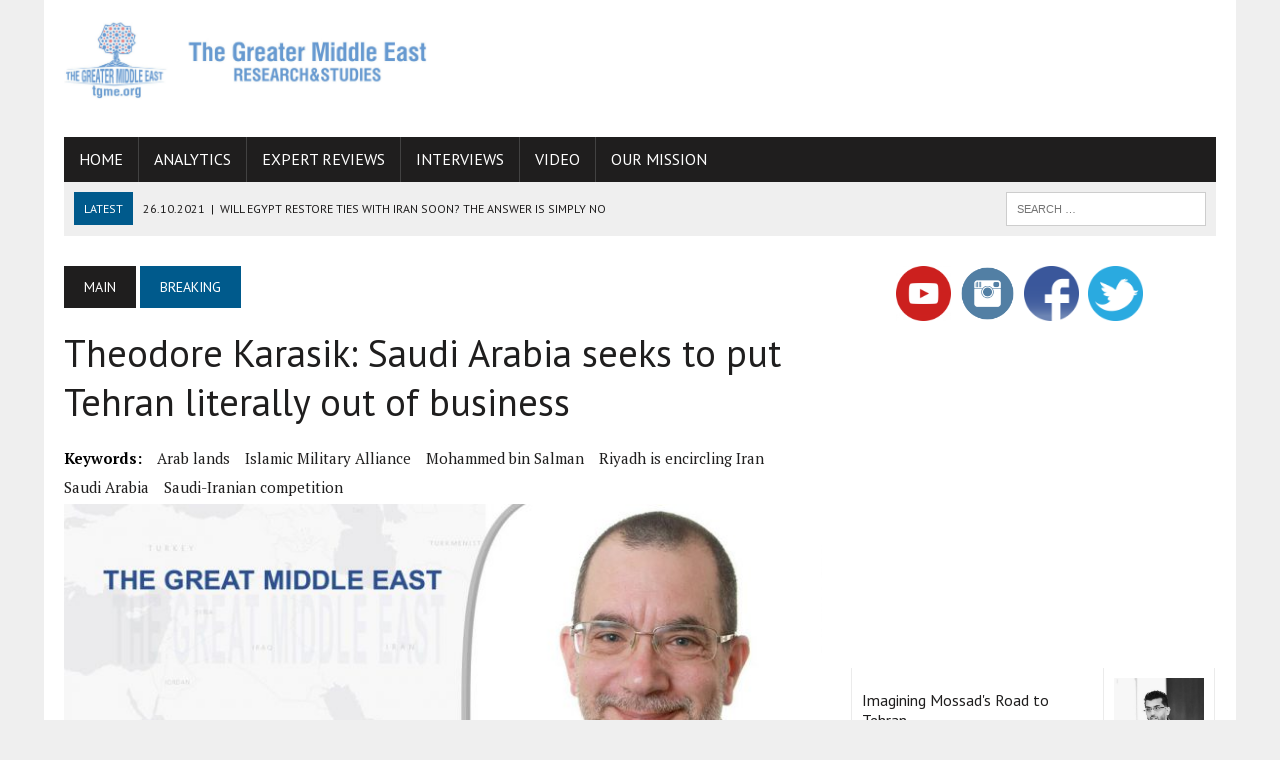

--- FILE ---
content_type: text/html; charset=utf-8
request_url: https://www.google.com/recaptcha/api2/aframe
body_size: 267
content:
<!DOCTYPE HTML><html><head><meta http-equiv="content-type" content="text/html; charset=UTF-8"></head><body><script nonce="9ir0Br1PbU40LJK_zlTmXA">/** Anti-fraud and anti-abuse applications only. See google.com/recaptcha */ try{var clients={'sodar':'https://pagead2.googlesyndication.com/pagead/sodar?'};window.addEventListener("message",function(a){try{if(a.source===window.parent){var b=JSON.parse(a.data);var c=clients[b['id']];if(c){var d=document.createElement('img');d.src=c+b['params']+'&rc='+(localStorage.getItem("rc::a")?sessionStorage.getItem("rc::b"):"");window.document.body.appendChild(d);sessionStorage.setItem("rc::e",parseInt(sessionStorage.getItem("rc::e")||0)+1);localStorage.setItem("rc::h",'1767644294220');}}}catch(b){}});window.parent.postMessage("_grecaptcha_ready", "*");}catch(b){}</script></body></html>